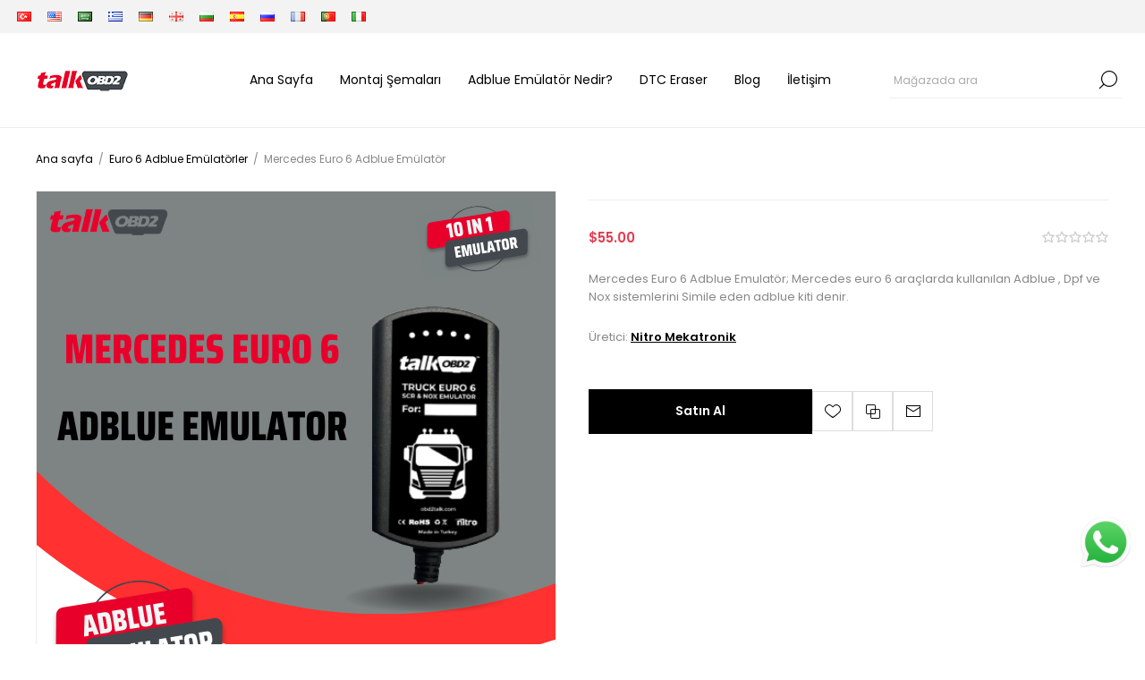

--- FILE ---
content_type: text/html; charset=utf-8
request_url: https://obd2talk.com/o-que-e-o-emulador-mercedes-euro-6-adblue
body_size: 18076
content:
<!DOCTYPE html><html lang=tr dir=ltr class=html-product-details-page><head><title>Obd2Talk-Mercedes Euro 6 Adblue Em&#xFC;lat&#xF6;r</title><meta charset=UTF-8><meta name=description content="Mercedes euro 6 araçlarda kullanılan Adblue , Dpf ve Nox sistemlerini Simile eden adblue kiti denir."><meta name=keywords content="adblue emulator - adblue arızası çözümü - adblue sorunu - adblue lambası sorunu"><meta name=generator content=nopCommerce><meta name=viewport content="width=device-width, initial-scale=1.0, minimum-scale=1.0, maximum-scale=2.0"><link rel=preload as=font href=/Themes/Voyage/Content/fonts/voyage.woff crossorigin><link rel=preconnect href=https://fonts.googleapis.com><link rel=preconnect href=https://fonts.gstatic.com crossorigin><link href="https://fonts.googleapis.com/css2?family=Poppins:wght@100;200;300;400;500;600;700;800;900&amp;family=Racing+Sans+One&amp;display=swap" rel=stylesheet><link rel=stylesheet href=https://cdnjs.cloudflare.com/ajax/libs/Swiper/4.0.7/css/swiper.min.css><script async src="https://www.googletagmanager.com/gtag/js?id=G-YE00CQMEG3"></script><script>function gtag(){dataLayer.push(arguments)}window.dataLayer=window.dataLayer||[];gtag("js",new Date);gtag("config","G-YE00CQMEG3")</script><meta property=og:type content=product><meta property=og:title content="Mercedes Euro 6 Adblue Emülatör"><meta property=og:description content="Mercedes euro 6 araçlarda kullanılan Adblue , Dpf ve Nox sistemlerini Simile eden adblue kiti denir."><meta property=og:image content=https://obd2talk.com/images/thumbs/0000445_mercedes-euro-6-adblue-emulator_580.webp><meta property=og:image:url content=https://obd2talk.com/images/thumbs/0000445_mercedes-euro-6-adblue-emulator_580.webp><meta property=og:url content=https://obd2talk.com/o-que-e-o-emulador-mercedes-euro-6-adblue><meta property=og:site_name content=obd2talk.com><meta property=twitter:card content=summary><meta property=twitter:site content=obd2talk.com><meta property=twitter:title content="Mercedes Euro 6 Adblue Emülatör"><meta property=twitter:description content="Mercedes euro 6 araçlarda kullanılan Adblue , Dpf ve Nox sistemlerini Simile eden adblue kiti denir."><meta property=twitter:image content=https://obd2talk.com/images/thumbs/0000445_mercedes-euro-6-adblue-emulator_580.webp><meta property=twitter:url content=https://obd2talk.com/o-que-e-o-emulador-mercedes-euro-6-adblue><link rel=stylesheet href="/css/Product.Head.styles.css?v=o5_S_we7CUa_bGbcOBgHEp23MHs"><style>.product-details-page .full-description{display:none}.product-details-page .ui-tabs .full-description{display:block}.product-details-page .tabhead-full-description{display:none}.product-details-page .product-specs-box{display:none}.product-details-page .ui-tabs .product-specs-box{display:block}.product-details-page .ui-tabs .product-specs-box .title{display:none}.product-details-page .product-no-reviews,.product-details-page .product-review-links{display:none}</style><link rel="shortcut icon" href=/icons/icons_0/favicon.ico><body class="product-details-page-body not-logged-in"><input name=__RequestVerificationToken type=hidden value=CfDJ8DFWnYkZzeNMiGccCn2oaUipR9-w4SPhchFf8X5h_oyIazb-kWRKotHhjD-3ouc3es-dHPVfQ-AVh2KfnpLdmQTnhQhwIQYSfKwX9eOefKpn0ua4YgeEqvZqRhQLZyGthkUlGDgk1raxP1ipb3pvkbU><div class=ajax-loading-block-window style=display:none></div><div id=dialog-notifications-success title=Bildirim style=display:none></div><div id=dialog-notifications-error title=Hata style=display:none></div><div id=dialog-notifications-warning title=Uyarı style=display:none></div><div id=bar-notification class=bar-notification-container data-close=Kapat></div><div class="master-wrapper-page standard-gallery"><div class=header><div class=header-upper><div class="header-selectors-wrapper first"><div class=header-selectors><div class=language-selector><ul class=language-list><li><a href="https://obd2talk.com/changelanguage/2?returnUrl=%2Fo-que-e-o-emulador-mercedes-euro-6-adblue" title=TR> <img title=TR alt=TR class=selected src=/images/flags/tr.png> </a><li><a href="https://obd2talk.com/changelanguage/1?returnUrl=%2Fo-que-e-o-emulador-mercedes-euro-6-adblue" title=EN> <img title=EN alt=EN src=/images/flags/us.png> </a><li><a href="https://obd2talk.com/changelanguage/3?returnUrl=%2Fo-que-e-o-emulador-mercedes-euro-6-adblue" title=AR> <img title=AR alt=AR src=/images/flags/sa.png> </a><li><a href="https://obd2talk.com/changelanguage/4?returnUrl=%2Fo-que-e-o-emulador-mercedes-euro-6-adblue" title=GR> <img title=GR alt=GR src=/images/flags/gr.png> </a><li><a href="https://obd2talk.com/changelanguage/5?returnUrl=%2Fo-que-e-o-emulador-mercedes-euro-6-adblue" title=DE> <img title=DE alt=DE src=/images/flags/de.png> </a><li><a href="https://obd2talk.com/changelanguage/6?returnUrl=%2Fo-que-e-o-emulador-mercedes-euro-6-adblue" title=GE> <img title=GE alt=GE src=/images/flags/ge.png> </a><li><a href="https://obd2talk.com/changelanguage/7?returnUrl=%2Fo-que-e-o-emulador-mercedes-euro-6-adblue" title=BG> <img title=BG alt=BG src=/images/flags/bg.png> </a><li><a href="https://obd2talk.com/changelanguage/8?returnUrl=%2Fo-que-e-o-emulador-mercedes-euro-6-adblue" title=ES> <img title=ES alt=ES src=/images/flags/es.png> </a><li><a href="https://obd2talk.com/changelanguage/9?returnUrl=%2Fo-que-e-o-emulador-mercedes-euro-6-adblue" title=RU> <img title=RU alt=RU src=/images/flags/ru.png> </a><li><a href="https://obd2talk.com/changelanguage/10?returnUrl=%2Fo-que-e-o-emulador-mercedes-euro-6-adblue" title=FR> <img title=FR alt=FR src=/images/flags/fr.png> </a><li><a href="https://obd2talk.com/changelanguage/11?returnUrl=%2Fo-que-e-o-emulador-mercedes-euro-6-adblue" title=PT> <img title=PT alt=PT src=/images/flags/pt.png> </a><li><a href="https://obd2talk.com/changelanguage/12?returnUrl=%2Fo-que-e-o-emulador-mercedes-euro-6-adblue" title=IT> <img title=IT alt=IT src=/images/flags/it.png> </a></ul></div></div></div><div class="header-text-wrapper middle"><span>Summer Sale - free shipping on all orders!</span></div><div class="header-links-wrapper last"><div class="header-links nav-panel"><div class="close-button close-links"><span>Close</span></div><ul><li><a href="/login?returnUrl=%2Fo-que-e-o-emulador-mercedes-euro-6-adblue" class=ico-login>Giriş Yap</a><li><a href=/wishlist class=ico-wishlist> <span class=wishlist-label>İstek listesi</span> </a></ul></div></div></div><div class=header-lower><div class="header-logo desktop"><a href="/" class=logo> <img alt=obd2talk.com src=https://obd2talk.com/images/thumbs/0000106_talk_obd2_logo_example.png></a></div><div class="header-menu nav-panel"><div class="close-button close-menu"><span>Close</span></div><ul class="mega-menu customMenu" data-isrtlenabled=false data-enableclickfordropdown=false><li><a href="/" title="Ana Sayfa"><span> Ana Sayfa</span></a><li><a href=/montaj-semalari title="Montaj Şemaları"><span> Montaj &#x15E;emalar&#x131;</span></a><li><a href=/adblue-emulatorun-gorevleri-nelerdir title="Adblue Emülatör Nedir?"><span> Adblue Em&#xFC;lat&#xF6;r Nedir?</span></a><li><a href=https://arizatespitcihazi.com/dtc-hata-kodu-silme-cihazi title="DTC Eraser" target=_blank><span> DTC Eraser</span></a><li><a href=/blog title=Blog><span> Blog</span></a><li><a href=/contactus title=İletişim><span> &#x130;leti&#x15F;im</span></a></ul><div class=menu-title><span>Menu</span></div><ul class="mega-menu-responsive customMenu"><li><a href="/" title="Ana Sayfa"><span> Ana Sayfa</span></a><li><a href=/montaj-semalari title="Montaj Şemaları"><span> Montaj &#x15E;emalar&#x131;</span></a><li><a href=/adblue-emulatorun-gorevleri-nelerdir title="Adblue Emülatör Nedir?"><span> Adblue Em&#xFC;lat&#xF6;r Nedir?</span></a><li><a href=https://arizatespitcihazi.com/dtc-hata-kodu-silme-cihazi title="DTC Eraser" target=_blank><span> DTC Eraser</span></a><li><a href=/blog title=Blog><span> Blog</span></a><li><a href=/contactus title=İletişim><span> &#x130;leti&#x15F;im</span></a></ul></div><div class=search-cart-wrapper><div class="search-box store-search-box nav-panel"><div class="close-button close-search"><span>Close</span></div><form method=get id=small-search-box-form action=/search><input type=text class=search-box-text id=small-searchterms autocomplete=off name=q placeholder="Mağazada ara" aria-label="Mağazada ara">  <input type=hidden class=instantSearchResourceElement data-highlightfirstfoundelement=true data-minkeywordlength=3 data-defaultproductsortoption=0 data-instantsearchurl=/instantSearchFor data-searchpageurl=/search data-searchinproductdescriptions=true data-numberofvisibleproducts=5 data-noresultsresourcetext=" No data found."> <button type=submit class="button-1 search-box-button">Ara</button></form></div></div></div></div><div class=overlayOffCanvas></div><div class=responsive-nav-wrapper><div class="button menu-button"><span class=txt>Menu</span></div><div class="button personal-button"><span class=txt>Personal menu</span></div><div class="header-logo mobile"><a href="/" class=logo> <img alt=obd2talk.com src=https://obd2talk.com/images/thumbs/0000106_talk_obd2_logo_example.png></a></div><div class="button search-button"><span class=txt>Ara</span></div></div><div class=master-wrapper-content><div id=product-ribbon-info data-productid=53 data-productboxselector=".product-item, .item-holder" data-productboxpicturecontainerselector=".picture, .item-picture" data-productpagepicturesparentcontainerselector=.product-essential data-productpagebugpicturecontainerselector=.picture data-retrieveproductribbonsurl=/RetrieveProductRibbons></div><div class=quickViewData data-productselector=.product-item data-productselectorchild=".buttons .wrapper" data-retrievequickviewurl=/quickviewdata data-quickviewbuttontext="Quick View" data-quickviewbuttontitle="Quick View" data-isquickviewpopupdraggable=True data-enablequickviewpopupoverlay=True data-accordionpanelsheightstyle=content data-getquickviewbuttonroute=/getquickviewbutton></div><div class=breadcrumb><ul itemscope itemtype=http://schema.org/BreadcrumbList><li><span> <a href="/"> <span>Ana sayfa</span> </a> </span> <span class=delimiter>/</span><li itemprop=itemListElement itemscope itemtype=http://schema.org/ListItem><a href=/euro6-adblue-emulatorleri itemprop=item> <span itemprop=name>Euro 6 Adblue Em&#xFC;lat&#xF6;rler</span> </a> <span class=delimiter>/</span><meta itemprop=position content=1><li itemprop=itemListElement itemscope itemtype=http://schema.org/ListItem><strong class=current-item itemprop=name>Mercedes Euro 6 Adblue Em&#xFC;lat&#xF6;r</strong> <span itemprop=item itemscope itemtype=http://schema.org/Thing id=/mercedes-euro-6-adblue-emulator> </span><meta itemprop=position content=2></ul></div><div class=center-1><div class="page product-details-page"><div class=page-body><form method=post id=product-details-form action=/mercedes-euro-6-adblue-emulator><div itemscope itemtype=http://schema.org/Product><meta itemprop=name content="Mercedes Euro 6 Adblue Emülatör"><meta itemprop=sku content=mercedes-euro6-adblue-emulator-2><meta itemprop=gtin><meta itemprop=mpn><meta itemprop=description content="Mercedes Euro 6 Adblue Emulatör; Mercedes euro 6 araçlarda kullanılan Adblue , Dpf ve Nox sistemlerini Simile eden adblue kiti denir.

"><meta itemprop=image content=https://obd2talk.com/images/thumbs/0000445_mercedes-euro-6-adblue-emulator_580.webp><meta itemprop=brand content="Nitro Mekatronik"><div itemprop=offers itemscope itemtype=http://schema.org/Offer><meta itemprop=url content=https://obd2talk.com/mercedes-euro-6-adblue-emulator><meta itemprop=price content=55.00><meta itemprop=priceCurrency content=USD><meta itemprop=priceValidUntil><meta itemprop=availability content=http://schema.org/InStock></div><div itemprop=review itemscope itemtype=http://schema.org/Review><meta itemprop=author content=ALL><meta itemprop=url content=/productreviews/53></div></div><div class=product-data data-productid=53><div class=product-essential><div class="page-title product-name mobile"><h1>Mercedes Euro 6 Adblue Em&#xFC;lat&#xF6;r</h1></div><input type=hidden class=cloudZoomAdjustPictureOnProductAttributeValueChange data-productid=53 data-isintegratedbywidget=true> <input type=hidden class=cloudZoomEnableClickToZoom><div class="gallery sevenspikes-cloudzoom-gallery"><div class=picture-wrapper><div class=picture id=sevenspikes-cloud-zoom data-zoomwindowelementid="" data-selectoroftheparentelementofthecloudzoomwindow="" data-defaultimagecontainerselector=".product-essential .gallery" data-zoom-window-width=500 data-zoom-window-height=500><a href=https://obd2talk.com/images/thumbs/0000445_mercedes-euro-6-adblue-emulator.webp data-full-image-url=https://obd2talk.com/images/thumbs/0000445_mercedes-euro-6-adblue-emulator.webp class=picture-link id=zoom1> <img src=https://obd2talk.com/images/thumbs/0000445_mercedes-euro-6-adblue-emulator_580.webp alt="Euro 6 Adblue Emülatör	" class=cloudzoom id=cloudZoomImage itemprop=image data-cloudzoom="appendSelector: '.picture-wrapper', zoomPosition: 'inside', zoomOffsetX: 0, captionPosition: 'bottom', tintOpacity: 0, zoomWidth: 500, zoomHeight: 500, easing: 3, touchStartDelay: true, zoomFlyOut: false, disableZoom: 'auto'"> </a></div></div></div><div class=overview><div class="page-title product-name desktop"><h1>Mercedes Euro 6 Adblue Em&#xFC;lat&#xF6;r</h1></div><div class=price-reviews-wrapper><div class=prices><div class=product-price><strong id=price-value-53 class=price-value-53> $55.00 </strong></div></div><div class=product-reviews-overview><div class=product-review-box><div class=rating><div style=width:0%></div></div></div><div class=product-no-reviews><span class=separator>|</span> <a href=/productreviews/53>Bu ürünü ilk yorumlayan siz olun</a></div></div></div><div class=short-description>Mercedes Euro 6 Adblue Emulatör; Mercedes euro 6 araçlarda kullanılan Adblue , Dpf ve Nox sistemlerini Simile eden adblue kiti denir.</div><div class=stock-delivery-wrapper></div><div class=manufacturers><span class=label>Üretici:</span> <span class=value> <a href=/nitro-mekatronik>Nitro Mekatronik</a> </span></div><div class=additional-details><div class=sku><span class=label>Stok Kodu:</span> <span class=value id=sku-53>mercedes-euro6-adblue-emulator-2</span></div></div><div class=cart-buttons-wrapper><div class=add-to-cart-panel><div class=ajax-cart-button-wrapper data-productid=25 data-isproductpage=true><button type=button onclick="location.href=&#34;https://nitrobilisim.com.tr/mercedes-euro6-adblue-emulator-2&#34;" class="button-1 add-to-cart-button"> Sat&#x131;n Al </button></div></div><div class=overview-buttons><div class=add-to-wishlist><button type=button id=add-to-wishlist-button-53 class="button-2 add-to-wishlist-button" title="İstek listesine ekle" data-productid=53 onclick="return AjaxCart.addproducttocart_details(&#34;/addproducttocart/details/53/2&#34;,&#34;#product-details-form&#34;),!1">&#x130;stek listesine ekle</button></div><div class=compare-products><button type=button class="button-2 add-to-compare-list-button" title="Karşılaştırma listesine ekle" onclick="return AjaxCart.addproducttocomparelist(&#34;/compareproducts/add/53&#34;),!1">Karşılaştırma listesine ekle</button></div><div class=email-a-friend><button type=button class="button-2 email-a-friend-button" title="Arkadaşına e-posta gönder" onclick="setLocation(&#34;/productemailafriend/53&#34;)">Arkadaşına e-posta gönder</button></div></div></div><div class=product-share-button><div class="addthis_toolbox addthis_default_style"><a class=addthis_button_preferred_1></a><a class=addthis_button_preferred_2></a><a class=addthis_button_preferred_3></a><a class=addthis_button_preferred_4></a><a class=addthis_button_compact></a><a class="addthis_counter addthis_bubble_style"></a></div><script src="https://s7.addthis.com/js/250/addthis_widget.js#pubid=nopsolutions"></script></div></div></div><div id=quickTabs class=productTabs data-ajaxenabled=false data-productreviewsaddnewurl=/ProductTab/ProductReviewsTabAddNew/53 data-productcontactusurl=/ProductTab/ProductContactUsTabAddNew/53 data-couldnotloadtaberrormessage="Couldn't load this tab."><div class=productTabs-header><ul><li><a href=#quickTab-description>Genel Bak&#x131;&#x15F;</a><li><a href=#quickTab-reviews>Yorumlar</a><li><a href=#quickTab-contact_us>Bize Ula&#x15F;&#x131;n</a></ul></div><div class=productTabs-body><div id=quickTab-description><div class=full-description><h1><span style=font-family:arial,helvetica,sans-serif;font-size:12pt>Mercedes Euro 6 Adblue Emülatör Nedir ?</span></h1><p><span style=font-family:arial,helvetica,sans-serif;font-size:12pt>Mercedes Euro 6 Adblue Emulatör; Mercedes euro 6 araçlarda kullanılan Adblue , Dpf ve Nox sistemlerini Simile eden adblue kiti denir .</span><h2><span style=font-family:arial,helvetica,sans-serif;font-size:12pt>Mercedes Euro 6 Adblue Emulatör Nerelerde Kullanılır ?</span></h2><ul><li><span style=font-family:arial,helvetica,sans-serif;font-size:12pt>Mercedes Actros 1842 LS</span><li><span style=font-family:arial,helvetica,sans-serif;font-size:12pt>Mercedes Actros 1845 LS</span><li><span style=font-family:arial,helvetica,sans-serif;font-size:12pt>Mercedes Actros 1842 LSNRL</span><li><span style=font-family:arial,helvetica,sans-serif;font-size:12pt>Mercedes Actros 1845 LSNRL</span><li><span style=font-family:arial,helvetica,sans-serif;font-size:12pt>Mercedes Arocs 1842 LS UK</span><li><span style=font-family:arial,helvetica,sans-serif;font-size:12pt>Mercedes Arocs 1942 LS KK</span><li><span style=font-family:arial,helvetica,sans-serif;font-size:12pt>Mercedes Arocs 3342 S Uzun Kabin</span><li><span style=font-family:arial,helvetica,sans-serif;font-size:12pt>Mercedes Arocs 3351 S Kısa Kabin</span><li><span style=font-family:arial,helvetica,sans-serif;font-size:12pt>Mercedes Arocs 4145 euro 6 Modellerde kullanılır .</span></ul><h3><span style=font-family:arial,helvetica,sans-serif;font-size:12pt>Mercedes Euro 6 Adblue Emulatör Hangi Sistemleri Devre Dışı Bırakır ?</span></h3><ul><li><span style=font-family:arial,helvetica,sans-serif;font-size:12pt>Adblue</span><li><span style=font-family:arial,helvetica,sans-serif;font-size:12pt>Adblue Yakıtı</span><li><span style=font-family:arial,helvetica,sans-serif;font-size:12pt>Adblue Seviyesi</span><li><span style=font-family:arial,helvetica,sans-serif;font-size:12pt>Nox</span><li><span style=font-family:arial,helvetica,sans-serif;font-size:12pt>Dizel Partikül Filtresi</span><li><span style=font-family:arial,helvetica,sans-serif;font-size:12pt>Dizel Partikül Filtresi Sıcaklık Sensörü</span></ul><h4><span style=font-family:arial,helvetica,sans-serif;font-size:12pt>Euro 6 Adblue Emulatörlerinin Faydaları Nelerdir ?</span></h4><ul><li><span style=font-family:arial,helvetica,sans-serif;font-size:12pt>Motorda Çekiş Düşüklüğünü Önler</span><li><span style=font-family:arial,helvetica,sans-serif;font-size:12pt>Adblue Seviyesi Artar</span><li><span style=font-family:arial,helvetica,sans-serif;font-size:12pt>Adblue Arızaları Giderilir</span><li><span style=font-family:arial,helvetica,sans-serif;font-size:12pt>Kalitesiz mazottan araçta gerçekleşen arızaları giderir</span><li><span style=font-family:arial,helvetica,sans-serif;font-size:12pt>Dizel Partikül Filtresi Tıkanmasını önler</span></ul></div></div><div id=quickTab-reviews><div id=updateTargetId class=product-reviews-page><div class=write-review id=review-form><div class=title><strong>Kendi görüşünü yaz</strong></div><div class="message-error validation-summary-errors"><ul><li>Sadece kay&#x131;tl&#x131; kullan&#x131;c&#x131;lar yorum yazabilir</ul></div><div class=form-fields><div class=inputs><label for=AddProductReview_Title>&#x130;nceleme ba&#x15F;l&#x131;&#x11F;&#x131;:</label> <input class=review-title type=text id=AddProductReview_Title name=AddProductReview.Title disabled> <span class=required>*</span> <span class=field-validation-valid data-valmsg-for=AddProductReview.Title data-valmsg-replace=true></span></div><div class=inputs><label for=AddProductReview_ReviewText>&#x130;nceleme metni:</label> <textarea class=review-text id=AddProductReview_ReviewText name=AddProductReview.ReviewText disabled></textarea> <span class=required>*</span> <span class=field-validation-valid data-valmsg-for=AddProductReview.ReviewText data-valmsg-replace=true></span></div><div class="inputs review-rating"><label for=AddProductReview_Rating>Derecelendirme:</label><div class=rating-wrapper><div class=rating-options><input value=1 value=1 type=radio type=radio id=addproductrating_1 aria-label=Kötü data-val=true data-val-required="The Derecelendirme field is required." name=AddProductReview.Rating> <label for=addproductrating_1>1</label> <input value=2 value=2 type=radio type=radio id=addproductrating_2 aria-label="İyi değil" name=AddProductReview.Rating> <label for=addproductrating_2>2</label> <input value=3 value=3 type=radio type=radio id=addproductrating_3 aria-label="Fena değil ama aynı zamanda mükemmel değil" name=AddProductReview.Rating> <label for=addproductrating_3>3</label> <input value=4 value=4 type=radio type=radio id=addproductrating_4 aria-label=İyi name=AddProductReview.Rating> <label for=addproductrating_4>4</label> <input value=5 value=5 type=radio type=radio id=addproductrating_5 aria-label=Mükemmel checked name=AddProductReview.Rating> <label for=addproductrating_5>5</label></div></div></div></div><div class=buttons><button type=button id=add-review disabled name=add-review class="button-1 write-product-review-button">Yorum gönder</button></div></div></div></div><div id=quickTab-contact_us><div id=contact-us-tab class=contact-page><div class=title><strong>Send us a message</strong></div><div class=form-fields><div class=inputs><label for=FullName>&#x130;sminiz</label> <input placeholder="İsminizi girin" class="contact_tab_fullname review-title" type=text data-val=true data-val-required="İsminizi girin" id=FullName name=FullName> <span class=required>*</span> <span class=field-validation-valid data-valmsg-for=FullName data-valmsg-replace=true></span></div><div class=inputs><label for=Email>E-posta adresiniz</label> <input placeholder="E-posta adresinizi girin." class="contact_tab_email review-title" type=email data-val=true data-val-email="Hatalı e-posta adresi" data-val-required="E-posta adresi girin" id=Email name=Email> <span class=required>*</span> <span class=field-validation-valid data-valmsg-for=Email data-valmsg-replace=true></span></div><div class=inputs><label for=Enquiry>Mesaj&#x131;n&#x131;z</label> <textarea placeholder="Mesajınızı girin." class="contact_tab_enquiry review-text" data-val=true data-val-required="Mesajı girin" id=Enquiry name=Enquiry></textarea> <span class=required>*</span> <span class=field-validation-valid data-valmsg-for=Enquiry data-valmsg-replace=true></span></div></div><div class=buttons><button type=button id=send-contact-us-form name=send-email class="button-1 contact-us-button">Gönder</button></div></div></div></div></div><div class=product-collateral><div class=full-description><h1><span style=font-family:arial,helvetica,sans-serif;font-size:12pt>Mercedes Euro 6 Adblue Emülatör Nedir ?</span></h1><p><span style=font-family:arial,helvetica,sans-serif;font-size:12pt>Mercedes Euro 6 Adblue Emulatör; Mercedes euro 6 araçlarda kullanılan Adblue , Dpf ve Nox sistemlerini Simile eden adblue kiti denir .</span><h2><span style=font-family:arial,helvetica,sans-serif;font-size:12pt>Mercedes Euro 6 Adblue Emulatör Nerelerde Kullanılır ?</span></h2><ul><li><span style=font-family:arial,helvetica,sans-serif;font-size:12pt>Mercedes Actros 1842 LS</span><li><span style=font-family:arial,helvetica,sans-serif;font-size:12pt>Mercedes Actros 1845 LS</span><li><span style=font-family:arial,helvetica,sans-serif;font-size:12pt>Mercedes Actros 1842 LSNRL</span><li><span style=font-family:arial,helvetica,sans-serif;font-size:12pt>Mercedes Actros 1845 LSNRL</span><li><span style=font-family:arial,helvetica,sans-serif;font-size:12pt>Mercedes Arocs 1842 LS UK</span><li><span style=font-family:arial,helvetica,sans-serif;font-size:12pt>Mercedes Arocs 1942 LS KK</span><li><span style=font-family:arial,helvetica,sans-serif;font-size:12pt>Mercedes Arocs 3342 S Uzun Kabin</span><li><span style=font-family:arial,helvetica,sans-serif;font-size:12pt>Mercedes Arocs 3351 S Kısa Kabin</span><li><span style=font-family:arial,helvetica,sans-serif;font-size:12pt>Mercedes Arocs 4145 euro 6 Modellerde kullanılır .</span></ul><h3><span style=font-family:arial,helvetica,sans-serif;font-size:12pt>Mercedes Euro 6 Adblue Emulatör Hangi Sistemleri Devre Dışı Bırakır ?</span></h3><ul><li><span style=font-family:arial,helvetica,sans-serif;font-size:12pt>Adblue</span><li><span style=font-family:arial,helvetica,sans-serif;font-size:12pt>Adblue Yakıtı</span><li><span style=font-family:arial,helvetica,sans-serif;font-size:12pt>Adblue Seviyesi</span><li><span style=font-family:arial,helvetica,sans-serif;font-size:12pt>Nox</span><li><span style=font-family:arial,helvetica,sans-serif;font-size:12pt>Dizel Partikül Filtresi</span><li><span style=font-family:arial,helvetica,sans-serif;font-size:12pt>Dizel Partikül Filtresi Sıcaklık Sensörü</span></ul><h4><span style=font-family:arial,helvetica,sans-serif;font-size:12pt>Euro 6 Adblue Emulatörlerinin Faydaları Nelerdir ?</span></h4><ul><li><span style=font-family:arial,helvetica,sans-serif;font-size:12pt>Motorda Çekiş Düşüklüğünü Önler</span><li><span style=font-family:arial,helvetica,sans-serif;font-size:12pt>Adblue Seviyesi Artar</span><li><span style=font-family:arial,helvetica,sans-serif;font-size:12pt>Adblue Arızaları Giderilir</span><li><span style=font-family:arial,helvetica,sans-serif;font-size:12pt>Kalitesiz mazottan araçta gerçekleşen arızaları giderir</span><li><span style=font-family:arial,helvetica,sans-serif;font-size:12pt>Dizel Partikül Filtresi Tıkanmasını önler</span></ul></div></div><div class="related-products-grid product-grid"><div class=title><strong>İlgili ürünler</strong></div><div class=item-grid><div class=item-box><div class="product-item product-item-36" data-productid=36><div class=picture><a href=/bobcat-euro-6-adblue-emulator title="Bobcat Euro 6 Adblue Emülatör		"> <img src=https://obd2talk.com/images/thumbs/0000431_bobcat-euro-6-adblue-emulator_600.webp alt="Euro 6 Adblue Emülatör	" title="Bobcat Euro 6 Adblue Emülatör		"> </a><div class="attribute-squares-wrapper color-attributes"></div></div><div class=details><h2 class=product-title><a href=/bobcat-euro-6-adblue-emulator>Bobcat Euro 6 Adblue Em&#xFC;lat&#xF6;r</a></h2><div class=product-rating-box title="0 inceleme"><div class=rating><div style=width:0%></div></div></div><div class=description>Bobcat Euro 6 Adblue Emulatör bobcat marka euro6 tüm yüklenici , ekskavatör , teleskobik yükleyici gibi çeşitlerde adblue, nox ve dpf sistemini simile eden adblue kitidir.</div><div class=add-info><div class=prices><span class="price actual-price">$55.00</span></div><div class=buttons><span class=wrapper> <button type=button class="button-2 add-to-wishlist-button" title="İstek listesine ekle" onclick="return AjaxCart.addproducttocart_catalog(&#34;/addproducttocart/catalog/36/2/1&#34;),!1">İstek listesine ekle</button> <button type=button class="button-2 add-to-compare-list-button" title="Karşılaştırma listesine ekle" onclick="return AjaxCart.addproducttocomparelist(&#34;/compareproducts/add/36&#34;),!1">Karşılaştırma listesine ekle</button> </span></div></div></div></div></div><div class=item-box><div class="product-item product-item-37" data-productid=37><div class=picture><a href=/case-euro-6-adblue-emulator title="Case Euro 6 Adblue Emülatör		"> <img src=https://obd2talk.com/images/thumbs/0000432_case-euro-6-adblue-emulator_600.webp alt="Euro 6 Adblue Emülatör	" title="Case Euro 6 Adblue Emülatör		"> </a><div class="attribute-squares-wrapper color-attributes"></div></div><div class=details><h2 class=product-title><a href=/case-euro-6-adblue-emulator>Case Euro 6 Adblue Em&#xFC;lat&#xF6;r</a></h2><div class=product-rating-box title="0 inceleme"><div class=rating><div style=width:0%></div></div></div><div class=description>Case Euro 6 Adblue Emulatör Case marka iş makinelerinde kullanılan Adblue , Dpf ve Nox sistemlerini Simile eden adblue kiti denir .</div><div class=add-info><div class=prices><span class="price actual-price">$55.00</span></div><div class=buttons><span class=wrapper> <button type=button class="button-2 add-to-wishlist-button" title="İstek listesine ekle" onclick="return AjaxCart.addproducttocart_catalog(&#34;/addproducttocart/catalog/37/2/1&#34;),!1">İstek listesine ekle</button> <button type=button class="button-2 add-to-compare-list-button" title="Karşılaştırma listesine ekle" onclick="return AjaxCart.addproducttocomparelist(&#34;/compareproducts/add/37&#34;),!1">Karşılaştırma listesine ekle</button> </span></div></div></div></div></div><div class=item-box><div class="product-item product-item-38" data-productid=38><div class=picture><a href=/cummins-euro-6-adblue-emulator title="Cummins Euro 6 Adblue Emülatör		"> <img src=https://obd2talk.com/images/thumbs/0000433_cummins-euro-6-adblue-emulator_600.webp alt="Euro 6 Adblue Emülatör	" title="Cummins Euro 6 Adblue Emülatör		"> </a><div class="attribute-squares-wrapper color-attributes"></div></div><div class=details><h2 class=product-title><a href=/cummins-euro-6-adblue-emulator>Cummins Euro 6 Adblue Em&#xFC;lat&#xF6;r</a></h2><div class=product-rating-box title="0 inceleme"><div class=rating><div style=width:0%></div></div></div><div class=description>Cummins Euro 6 Adblue Emulatör Cummins Euro 6 motorlarda adblue, nox ve dpf sistemlerini simile eden adblue kitidir.</div><div class=add-info><div class=prices><span class="price actual-price">$55.00</span></div><div class=buttons><span class=wrapper> <button type=button class="button-2 add-to-wishlist-button" title="İstek listesine ekle" onclick="return AjaxCart.addproducttocart_catalog(&#34;/addproducttocart/catalog/38/2/1&#34;),!1">İstek listesine ekle</button> <button type=button class="button-2 add-to-compare-list-button" title="Karşılaştırma listesine ekle" onclick="return AjaxCart.addproducttocomparelist(&#34;/compareproducts/add/38&#34;),!1">Karşılaştırma listesine ekle</button> </span></div></div></div></div></div><div class=item-box><div class="product-item product-item-39" data-productid=39><div class=picture><a href=/daf-euro-6-adblue-emulator title="Daf Euro 6 Adblue Emülatör		"> <img src=https://obd2talk.com/images/thumbs/0000434_daf-euro-6-adblue-emulator_600.webp alt="Euro 6 Adblue Emülatör	" title="Daf Euro 6 Adblue Emülatör		"> </a><div class="attribute-squares-wrapper color-attributes"></div></div><div class=details><h2 class=product-title><a href=/daf-euro-6-adblue-emulator>Daf Euro 6 Adblue Em&#xFC;lat&#xF6;r</a></h2><div class=product-rating-box title="0 inceleme"><div class=rating><div style=width:0%></div></div></div><div class=description>Daf Euro 6 Adlue Emulatör Daf motorlu araçlarda adblue , dizel partikül filtresi ve nox sistemini simile eden adblue kitidir.</div><div class=add-info><div class=prices><span class="price actual-price">$55.00</span></div><div class=buttons><span class=wrapper> <button type=button class="button-2 add-to-wishlist-button" title="İstek listesine ekle" onclick="return AjaxCart.addproducttocart_catalog(&#34;/addproducttocart/catalog/39/2/1&#34;),!1">İstek listesine ekle</button> <button type=button class="button-2 add-to-compare-list-button" title="Karşılaştırma listesine ekle" onclick="return AjaxCart.addproducttocomparelist(&#34;/compareproducts/add/39&#34;),!1">Karşılaştırma listesine ekle</button> </span></div></div></div></div></div><div class=item-box><div class="product-item product-item-42" data-productid=42><div class=picture><a href=/ford-f-max-adblue-emulator title="Ford F Max Adblue Emülatör		"> <img src=https://obd2talk.com/images/thumbs/0000435_ford-f-max-adblue-emulator_600.webp alt="Adblue Emülatör	" title="Ford F Max Adblue Emülatör		"> </a><div class="attribute-squares-wrapper color-attributes"></div></div><div class=details><h2 class=product-title><a href=/ford-f-max-adblue-emulator>Ford F Max Adblue Em&#xFC;lat&#xF6;r</a></h2><div class=product-rating-box title="0 inceleme"><div class=rating><div style=width:0%></div></div></div><div class=description>Ford Max Ablue emulatör emisyon sistemi içerisinde bulunan adblue , dpf ve nox parçalarını simile eden adblue kitine denir.</div><div class=add-info><div class=prices><span class="price actual-price">$55.00</span></div><div class=buttons><span class=wrapper> <button type=button class="button-2 add-to-wishlist-button" title="İstek listesine ekle" onclick="return AjaxCart.addproducttocart_catalog(&#34;/addproducttocart/catalog/42/2/1&#34;),!1">İstek listesine ekle</button> <button type=button class="button-2 add-to-compare-list-button" title="Karşılaştırma listesine ekle" onclick="return AjaxCart.addproducttocomparelist(&#34;/compareproducts/add/42&#34;),!1">Karşılaştırma listesine ekle</button> </span></div></div></div></div></div><div class=item-box><div class="product-item product-item-43" data-productid=43><div class=picture><a href=/ford-transit-adblue-emulator title="Ford Transit Adblue Emülatör		"> <img src=https://obd2talk.com/images/thumbs/0000436_ford-transit-adblue-emulator_600.webp alt="Adblue Emülatör	" title="Ford Transit Adblue Emülatör		"> </a><div class="attribute-squares-wrapper color-attributes"></div></div><div class=details><h2 class=product-title><a href=/ford-transit-adblue-emulator>Ford Transit Adblue Em&#xFC;lat&#xF6;r</a></h2><div class=product-rating-box title="0 inceleme"><div class=rating><div style=width:0%></div></div></div><div class=description>Ford Transit araçlarda Emisyon Sistemini ( adblue , dpf ve nox ) simile eden adblue kitine denir.</div><div class=add-info><div class=prices><span class="price actual-price">$55.00</span></div><div class=buttons><span class=wrapper> <button type=button class="button-2 add-to-wishlist-button" title="İstek listesine ekle" onclick="return AjaxCart.addproducttocart_catalog(&#34;/addproducttocart/catalog/43/2/1&#34;),!1">İstek listesine ekle</button> <button type=button class="button-2 add-to-compare-list-button" title="Karşılaştırma listesine ekle" onclick="return AjaxCart.addproducttocomparelist(&#34;/compareproducts/add/43&#34;),!1">Karşılaştırma listesine ekle</button> </span></div></div></div></div></div><div class=item-box><div class="product-item product-item-44" data-productid=44><div class=picture><a href=/hidromek-euro-6-adblue-emulator title="Hidromek Euro 6 Adblue Emülatör		"> <img src=https://obd2talk.com/images/thumbs/0000437_hidromek-euro-6-adblue-emulator_600.webp alt="Euro 6 Adblue Emülatör	" title="Hidromek Euro 6 Adblue Emülatör		"> </a><div class="attribute-squares-wrapper color-attributes"></div></div><div class=details><h2 class=product-title><a href=/hidromek-euro-6-adblue-emulator>Hidromek Euro 6 Adblue Em&#xFC;lat&#xF6;r</a></h2><div class=product-rating-box title="0 inceleme"><div class=rating><div style=width:0%></div></div></div><div class=description>Hidromek teleskopik forkliftler, Hidromek ekskavatörler, Hidromek yükleyiciler ve Hidromek kazıcı yükleyiciler araçlarda kullanılan euro 6 emisyon sistemini simile etmek için kullanılan adblue kitine denir .</div><div class=add-info><div class=prices><span class="price actual-price">$55.00</span></div><div class=buttons><span class=wrapper> <button type=button class="button-2 add-to-wishlist-button" title="İstek listesine ekle" onclick="return AjaxCart.addproducttocart_catalog(&#34;/addproducttocart/catalog/44/2/1&#34;),!1">İstek listesine ekle</button> <button type=button class="button-2 add-to-compare-list-button" title="Karşılaştırma listesine ekle" onclick="return AjaxCart.addproducttocomparelist(&#34;/compareproducts/add/44&#34;),!1">Karşılaştırma listesine ekle</button> </span></div></div></div></div></div><div class=item-box><div class="product-item product-item-46" data-productid=46><div class=picture><a href=/isuzu-novocity-euro-6-adblue-emulator title="Isuzu Novocity Euro 6 Adblue Emülatör		"> <img src=https://obd2talk.com/images/thumbs/0000438_isuzu-novocity-euro-6-adblue-emulator_600.webp alt="Euro 6 Adblue Emülatör	" title="Isuzu Novocity Euro 6 Adblue Emülatör		"> </a><div class="attribute-squares-wrapper color-attributes"></div></div><div class=details><h2 class=product-title><a href=/isuzu-novocity-euro-6-adblue-emulator>Isuzu Novocity Euro 6 Adblue Em&#xFC;lat&#xF6;r</a></h2><div class=product-rating-box title="0 inceleme"><div class=rating><div style=width:0%></div></div></div><div class=description>Isuzu Novocity Euro 6 Adblue Emulatör euro 6 emisyon sistemini simile eden adblue kitine denir.</div><div class=add-info><div class=prices><span class="price actual-price">$55.00</span></div><div class=buttons><span class=wrapper> <button type=button class="button-2 add-to-wishlist-button" title="İstek listesine ekle" onclick="return AjaxCart.addproducttocart_catalog(&#34;/addproducttocart/catalog/46/2/1&#34;),!1">İstek listesine ekle</button> <button type=button class="button-2 add-to-compare-list-button" title="Karşılaştırma listesine ekle" onclick="return AjaxCart.addproducttocomparelist(&#34;/compareproducts/add/46&#34;),!1">Karşılaştırma listesine ekle</button> </span></div></div></div></div></div><div class=item-box><div class="product-item product-item-47" data-productid=47><div class=picture><a href=/iveco-daily-euro-6-adblue-emulator title="Iveco Daily Euro 6 Adblue Emülatör		"> <img src=https://obd2talk.com/images/thumbs/0000439_iveco-daily-euro-6-adblue-emulator_600.webp alt="Euro 6 Adblue Emülatör	" title="Iveco Daily Euro 6 Adblue Emülatör		"> </a><div class="attribute-squares-wrapper color-attributes"></div></div><div class=details><h2 class=product-title><a href=/iveco-daily-euro-6-adblue-emulator>Iveco Daily Euro 6 Adblue Em&#xFC;lat&#xF6;r</a></h2><div class=product-rating-box title="0 inceleme"><div class=rating><div style=width:0%></div></div></div><div class=description>Iveco Daily Euro 6 Adblue Emulatör Iveco marka iş makinelerinde kullanılan Adblue , Dpf ve Nox sistemlerini Simile eden adblue kiti denir .</div><div class=add-info><div class=prices><span class="price actual-price">$55.00</span></div><div class=buttons><span class=wrapper> <button type=button class="button-2 add-to-wishlist-button" title="İstek listesine ekle" onclick="return AjaxCart.addproducttocart_catalog(&#34;/addproducttocart/catalog/47/2/1&#34;),!1">İstek listesine ekle</button> <button type=button class="button-2 add-to-compare-list-button" title="Karşılaştırma listesine ekle" onclick="return AjaxCart.addproducttocomparelist(&#34;/compareproducts/add/47&#34;),!1">Karşılaştırma listesine ekle</button> </span></div></div></div></div></div><div class=item-box><div class="product-item product-item-48" data-productid=48><div class=picture><a href=/iveco-euro-6-adblue-emulator title="Iveco Euro 6 Adblue Emülatör		"> <img src=https://obd2talk.com/images/thumbs/0000440_iveco-euro-6-adblue-emulator_600.webp alt="Euro 6 Adblue Emülatör	" title="Iveco Euro 6 Adblue Emülatör		"> </a><div class="attribute-squares-wrapper color-attributes"></div></div><div class=details><h2 class=product-title><a href=/iveco-euro-6-adblue-emulator>Iveco Euro 6 Adblue Em&#xFC;lat&#xF6;r</a></h2><div class=product-rating-box title="0 inceleme"><div class=rating><div style=width:0%></div></div></div><div class=description>Iveco Euro 6 Adblue Emulatör Iveco marka iş makinelerinde kullanılan Adblue , Dpf ve Nox sistemlerini Simile eden adblue kiti denir.</div><div class=add-info><div class=prices><span class="price actual-price">$55.00</span></div><div class=buttons><span class=wrapper> <button type=button class="button-2 add-to-wishlist-button" title="İstek listesine ekle" onclick="return AjaxCart.addproducttocart_catalog(&#34;/addproducttocart/catalog/48/2/1&#34;),!1">İstek listesine ekle</button> <button type=button class="button-2 add-to-compare-list-button" title="Karşılaştırma listesine ekle" onclick="return AjaxCart.addproducttocomparelist(&#34;/compareproducts/add/48&#34;),!1">Karşılaştırma listesine ekle</button> </span></div></div></div></div></div><div class=item-box><div class="product-item product-item-49" data-productid=49><div class=picture><a href=/john-deere-euro-6-adblue-emulator title="John Deere Euro 6 Adblue Emülatör		"> <img src=https://obd2talk.com/images/thumbs/0000441_john-deere-euro-6-adblue-emulator_600.webp alt="Euro 6 Adblue Emülatör	" title="John Deere Euro 6 Adblue Emülatör		"> </a><div class="attribute-squares-wrapper color-attributes"></div></div><div class=details><h2 class=product-title><a href=/john-deere-euro-6-adblue-emulator>John Deere Euro 6 Adblue Em&#xFC;lat&#xF6;r</a></h2><div class=product-rating-box title="0 inceleme"><div class=rating><div style=width:0%></div></div></div><div class=description>John Deere Euro 6 Adblue Emulatör John Deere marka iş makinelerinde kullanılan Adblue , Dpf ve Nox sistemlerini Simile eden adblue kiti denir.</div><div class=add-info><div class=prices><span class="price actual-price">$55.00</span></div><div class=buttons><span class=wrapper> <button type=button class="button-2 add-to-wishlist-button" title="İstek listesine ekle" onclick="return AjaxCart.addproducttocart_catalog(&#34;/addproducttocart/catalog/49/2/1&#34;),!1">İstek listesine ekle</button> <button type=button class="button-2 add-to-compare-list-button" title="Karşılaştırma listesine ekle" onclick="return AjaxCart.addproducttocomparelist(&#34;/compareproducts/add/49&#34;),!1">Karşılaştırma listesine ekle</button> </span></div></div></div></div></div><div class=item-box><div class="product-item product-item-50" data-productid=50><div class=picture><a href=/karsan-atak-adblue-emulator title="Karsan Atak Adblue Emülatör		"> <img src=https://obd2talk.com/images/thumbs/0000442_karsan-atak-adblue-emulator_600.webp alt="Adblue Emülatör	" title="Karsan Atak Adblue Emülatör		"> </a><div class="attribute-squares-wrapper color-attributes"></div></div><div class=details><h2 class=product-title><a href=/karsan-atak-adblue-emulator>Karsan Atak Adblue Em&#xFC;lat&#xF6;r</a></h2><div class=product-rating-box title="0 inceleme"><div class=rating><div style=width:0%></div></div></div><div class=description>Karsan Euro 6 Adblue Emulatör Karsan Atak marka iş makinelerinde kullanılan Adblue , Dpf ve Nox sistemlerini Simile eden adblue kiti denir.</div><div class=add-info><div class=prices><span class="price actual-price">$55.00</span></div><div class=buttons><span class=wrapper> <button type=button class="button-2 add-to-wishlist-button" title="İstek listesine ekle" onclick="return AjaxCart.addproducttocart_catalog(&#34;/addproducttocart/catalog/50/2/1&#34;),!1">İstek listesine ekle</button> <button type=button class="button-2 add-to-compare-list-button" title="Karşılaştırma listesine ekle" onclick="return AjaxCart.addproducttocomparelist(&#34;/compareproducts/add/50&#34;),!1">Karşılaştırma listesine ekle</button> </span></div></div></div></div></div><div class=item-box><div class="product-item product-item-51" data-productid=51><div class=picture><a href=/liebherr-is-makinesi-adblue-emulator title="Liebherr Adblue Emülatör		"> <img src=https://obd2talk.com/images/thumbs/0000443_liebherr-is-makinesi-adblue-emulator_600.webp alt="Adblue Emülatör	" title="Liebherr Adblue Emülatör		"> </a><div class="attribute-squares-wrapper color-attributes"></div></div><div class=details><h2 class=product-title><a href=/liebherr-is-makinesi-adblue-emulator>Liebherr &#x130;&#x15F; Makinesi Adblue Em&#xFC;lat&#xF6;r</a></h2><div class=product-rating-box title="0 inceleme"><div class=rating><div style=width:0%></div></div></div><div class=description>Liebherr İş Makinesi Euro 6 Adblue Emulatör; Liebherr İş Makinelerinde kullanılan Adblue , Dpf ve Nox sistemlerini Simile eden adblue kiti denir.</div><div class=add-info><div class=prices><span class="price actual-price">$55.00</span></div><div class=buttons><span class=wrapper> <button type=button class="button-2 add-to-wishlist-button" title="İstek listesine ekle" onclick="return AjaxCart.addproducttocart_catalog(&#34;/addproducttocart/catalog/51/2/1&#34;),!1">İstek listesine ekle</button> <button type=button class="button-2 add-to-compare-list-button" title="Karşılaştırma listesine ekle" onclick="return AjaxCart.addproducttocomparelist(&#34;/compareproducts/add/51&#34;),!1">Karşılaştırma listesine ekle</button> </span></div></div></div></div></div><div class=item-box><div class="product-item product-item-52" data-productid=52><div class=picture><a href=/man-euro-6-adblue-emulator title="Man Euro 6 Adblue Emülatör		"> <img src=https://obd2talk.com/images/thumbs/0000444_man-euro-6-adblue-emulator_600.webp alt="Euro 6 Adblue Emülatör	" title="Man Euro 6 Adblue Emülatör		"> </a><div class="attribute-squares-wrapper color-attributes"></div></div><div class=details><h2 class=product-title><a href=/man-euro-6-adblue-emulator>Man Euro 6 Adblue Em&#xFC;lat&#xF6;r</a></h2><div class=product-rating-box title="0 inceleme"><div class=rating><div style=width:0%></div></div></div><div class=description>Man Euro 6 Adlue Emulatör Man motorlu araçlarda adblue , dizel partikül filtresi ve nox sistemini simile eden adblue kitidir.</div><div class=add-info><div class=prices><span class="price actual-price">$55.00</span></div><div class=buttons><span class=wrapper> <button type=button class="button-2 add-to-wishlist-button" title="İstek listesine ekle" onclick="return AjaxCart.addproducttocart_catalog(&#34;/addproducttocart/catalog/52/2/1&#34;),!1">İstek listesine ekle</button> <button type=button class="button-2 add-to-compare-list-button" title="Karşılaştırma listesine ekle" onclick="return AjaxCart.addproducttocomparelist(&#34;/compareproducts/add/52&#34;),!1">Karşılaştırma listesine ekle</button> </span></div></div></div></div></div><div class=item-box><div class="product-item product-item-54" data-productid=54><div class=picture><a href=/new-holland-euro-6-adblue-emulator title="New Holland Euro 6 Adblue Emülatör		"> <img src=https://obd2talk.com/images/thumbs/0000446_new-holland-euro-6-adblue-emulator_600.webp alt="Euro 6 Adblue Emülatör	" title="New Holland Euro 6 Adblue Emülatör		"> </a><div class="attribute-squares-wrapper color-attributes"></div></div><div class=details><h2 class=product-title><a href=/new-holland-euro-6-adblue-emulator>New Holland Euro 6 Adblue Em&#xFC;lat&#xF6;r</a></h2><div class=product-rating-box title="0 inceleme"><div class=rating><div style=width:0%></div></div></div><div class=description>New Holland Euro 6 Adblue Emulatör; New Holland Euro 6 araçlarda kullanılan Adblue , Dpf ve Nox sistemlerini Simile eden adblue kiti denir.</div><div class=add-info><div class=prices><span class="price actual-price">$55.00</span></div><div class=buttons><span class=wrapper> <button type=button class="button-2 add-to-wishlist-button" title="İstek listesine ekle" onclick="return AjaxCart.addproducttocart_catalog(&#34;/addproducttocart/catalog/54/2/1&#34;),!1">İstek listesine ekle</button> <button type=button class="button-2 add-to-compare-list-button" title="Karşılaştırma listesine ekle" onclick="return AjaxCart.addproducttocomparelist(&#34;/compareproducts/add/54&#34;),!1">Karşılaştırma listesine ekle</button> </span></div></div></div></div></div><div class=item-box><div class="product-item product-item-55" data-productid=55><div class=picture><a href=/renault-euro-6-adblue-emulator title="Renault Euro 6 Adblue Emülatör		"> <img src=https://obd2talk.com/images/thumbs/0000447_renault-euro-6-adblue-emulator_600.webp alt="Euro 6 Adblue Emülatör	" title="Renault Euro 6 Adblue Emülatör		"> </a><div class="attribute-squares-wrapper color-attributes"></div></div><div class=details><h2 class=product-title><a href=/renault-euro-6-adblue-emulator>Renault Euro 6 Adblue Em&#xFC;lat&#xF6;r</a></h2><div class=product-rating-box title="0 inceleme"><div class=rating><div style=width:0%></div></div></div><div class=description>Renault Euro 6 Adblue Emulatör; Renault Euro 6 araçlarda kullanılan Adblue , Dpf ve Nox sistemlerini Simile eden adblue kiti denir.</div><div class=add-info><div class=prices><span class="price actual-price">$55.00</span></div><div class=buttons><span class=wrapper> <button type=button class="button-2 add-to-wishlist-button" title="İstek listesine ekle" onclick="return AjaxCart.addproducttocart_catalog(&#34;/addproducttocart/catalog/55/2/1&#34;),!1">İstek listesine ekle</button> <button type=button class="button-2 add-to-compare-list-button" title="Karşılaştırma listesine ekle" onclick="return AjaxCart.addproducttocomparelist(&#34;/compareproducts/add/55&#34;),!1">Karşılaştırma listesine ekle</button> </span></div></div></div></div></div><div class=item-box><div class="product-item product-item-56" data-productid=56><div class=picture><a href=/renault-euro-6-retardarl%C4%B1-emulator title="Renault Euro 6 Retardarlı Emülatör		"> <img src=https://obd2talk.com/images/thumbs/0000448_renault-euro-6-retardarli-emulator_600.webp alt="Euro 6 Retardarlı Emülatör	" title="Renault Euro 6 Retardarlı Emülatör		"> </a><div class="attribute-squares-wrapper color-attributes"></div></div><div class=details><h2 class=product-title><a href=/renault-euro-6-retardarl%C4%B1-emulator>Renault Euro 6 Retardarl&#x131; Em&#xFC;lat&#xF6;r</a></h2><div class=product-rating-box title="0 inceleme"><div class=rating><div style=width:0%></div></div></div><div class=description>Renault Euro 6 Retardarlı Adblue Emulatör; Renault Euro 6 araçlarda kullanılan Adblue , Dpf ve Nox sistemlerini Simile eden adblue kiti denir.</div><div class=add-info><div class=prices><span class="price actual-price">$55.00</span></div><div class=buttons><span class=wrapper> <button type=button class="button-2 add-to-wishlist-button" title="İstek listesine ekle" onclick="return AjaxCart.addproducttocart_catalog(&#34;/addproducttocart/catalog/56/2/1&#34;),!1">İstek listesine ekle</button> <button type=button class="button-2 add-to-compare-list-button" title="Karşılaştırma listesine ekle" onclick="return AjaxCart.addproducttocomparelist(&#34;/compareproducts/add/56&#34;),!1">Karşılaştırma listesine ekle</button> </span></div></div></div></div></div><div class=item-box><div class="product-item product-item-58" data-productid=58><div class=picture><a href=/temsa-safir-euro-6-adblue-emulator title="Temsa Safir Euro 6 Adblue Emülatör		"> <img src=https://obd2talk.com/images/thumbs/0000449_temsa-safir-euro-6-adblue-emulator_600.webp alt="Euro 6 Adblue Emülatör	" title="Temsa Safir Euro 6 Adblue Emülatör		"> </a><div class="attribute-squares-wrapper color-attributes"></div></div><div class=details><h2 class=product-title><a href=/temsa-safir-euro-6-adblue-emulator>Temsa Safir Euro 6 Adblue Em&#xFC;lat&#xF6;r</a></h2><div class=product-rating-box title="0 inceleme"><div class=rating><div style=width:0%></div></div></div><div class=description>Temsa Safir Euro 6 Adblue Emulatör; Scania Euro 6 araçlarda kullanılan Adblue , Dpf ve Nox sistemlerini Simile eden adblue kiti denir .</div><div class=add-info><div class=prices><span class="price actual-price">$55.00</span></div><div class=buttons><span class=wrapper> <button type=button class="button-2 add-to-wishlist-button" title="İstek listesine ekle" onclick="return AjaxCart.addproducttocart_catalog(&#34;/addproducttocart/catalog/58/2/1&#34;),!1">İstek listesine ekle</button> <button type=button class="button-2 add-to-compare-list-button" title="Karşılaştırma listesine ekle" onclick="return AjaxCart.addproducttocomparelist(&#34;/compareproducts/add/58&#34;),!1">Karşılaştırma listesine ekle</button> </span></div></div></div></div></div><div class=item-box><div class="product-item product-item-59" data-productid=59><div class=picture><a href=/terex-euro-6-adblue-emulator title="Terex Euro 6 Adblue Emülatör		"> <img src=https://obd2talk.com/images/thumbs/0000450_terex-euro-6-adblue-emulator_600.webp alt="Euro 6 Adblue Emülatör	" title="Terex Euro 6 Adblue Emülatör		"> </a><div class="attribute-squares-wrapper color-attributes"></div></div><div class=details><h2 class=product-title><a href=/terex-euro-6-adblue-emulator>Terex Euro 6 Adblue Em&#xFC;lat&#xF6;r</a></h2><div class=product-rating-box title="0 inceleme"><div class=rating><div style=width:0%></div></div></div><div class=description>Terex Euro 6 Adblue Emulatör; Terex Euro 6 araçlarda kullanılan Adblue , Dpf ve Nox sistemlerini Simile eden adblue kiti denir.</div><div class=add-info><div class=prices><span class="price actual-price">$55.00</span></div><div class=buttons><span class=wrapper> <button type=button class="button-2 add-to-wishlist-button" title="İstek listesine ekle" onclick="return AjaxCart.addproducttocart_catalog(&#34;/addproducttocart/catalog/59/2/1&#34;),!1">İstek listesine ekle</button> <button type=button class="button-2 add-to-compare-list-button" title="Karşılaştırma listesine ekle" onclick="return AjaxCart.addproducttocomparelist(&#34;/compareproducts/add/59&#34;),!1">Karşılaştırma listesine ekle</button> </span></div></div></div></div></div><div class=item-box><div class="product-item product-item-60" data-productid=60><div class=picture><a href=/volvo-euro-6-adblue-emulator title="Volvo Euro 6 Adblue Emülatör		"> <img src=https://obd2talk.com/images/thumbs/0000451_volvo-euro-6-adblue-emulator_600.webp alt="Euro 6 Adblue Emülatör	" title="Volvo Euro 6 Adblue Emülatör		"> </a><div class="attribute-squares-wrapper color-attributes"></div></div><div class=details><h2 class=product-title><a href=/volvo-euro-6-adblue-emulator>Volvo Euro 6 Adblue Em&#xFC;lat&#xF6;r</a></h2><div class=product-rating-box title="0 inceleme"><div class=rating><div style=width:0%></div></div></div><div class=description>Volvo Euro 6 Adblue Emulatör; Volvo Euro 6 araçlarda kullanılan Adblue , Dpf ve Nox sistemlerini Simile eden adblue kiti denir .</div><div class=add-info><div class=prices><span class="price actual-price">$55.00</span></div><div class=buttons><span class=wrapper> <button type=button class="button-2 add-to-wishlist-button" title="İstek listesine ekle" onclick="return AjaxCart.addproducttocart_catalog(&#34;/addproducttocart/catalog/60/2/1&#34;),!1">İstek listesine ekle</button> <button type=button class="button-2 add-to-compare-list-button" title="Karşılaştırma listesine ekle" onclick="return AjaxCart.addproducttocomparelist(&#34;/compareproducts/add/60&#34;),!1">Karşılaştırma listesine ekle</button> </span></div></div></div></div></div><div class=item-box><div class="product-item product-item-40" data-productid=40><div class=picture><a href=/deutz-euro-6-adblue-emulator title="Deutz Euro 6 Adblue Emülatör		"> <img src=https://obd2talk.com/images/thumbs/0000452_deutz-euro-6-adblue-emulator_600.webp alt="Euro 6 Adblue Emülatör	" title="Deutz Euro 6 Adblue Emülatör		"> </a><div class="attribute-squares-wrapper color-attributes"></div></div><div class=details><h2 class=product-title><a href=/deutz-euro-6-adblue-emulator>Deutz Euro 6 Adblue Em&#xFC;lat&#xF6;r</a></h2><div class=product-rating-box title="0 inceleme"><div class=rating><div style=width:0%></div></div></div><div class=description>Deutz Euro 6 Adblue Emulatör Deutz motoru kullanan araçlarda adblue , dpf ve nox sistemlerini simile etmek için kullanılır .</div><div class=add-info><div class=prices><span class="price actual-price">$55.00</span></div><div class=buttons><span class=wrapper> <button type=button class="button-2 add-to-wishlist-button" title="İstek listesine ekle" onclick="return AjaxCart.addproducttocart_catalog(&#34;/addproducttocart/catalog/40/2/1&#34;),!1">İstek listesine ekle</button> <button type=button class="button-2 add-to-compare-list-button" title="Karşılaştırma listesine ekle" onclick="return AjaxCart.addproducttocomparelist(&#34;/compareproducts/add/40&#34;),!1">Karşılaştırma listesine ekle</button> </span></div></div></div></div></div><div class=item-box><div class="product-item product-item-41" data-productid=41><div class=picture><a href=/ford-euro-6-adblue-emulator title="Ford Euro 6 Adblue Emülatör		"> <img src=https://obd2talk.com/images/thumbs/0000453_ford-euro-6-adblue-emulator_600.webp alt="Euro 6 Adblue Emülatör	" title="Ford Euro 6 Adblue Emülatör		"> </a><div class="attribute-squares-wrapper color-attributes"></div></div><div class=details><h2 class=product-title><a href=/ford-euro-6-adblue-emulator>Ford Euro 6 Adblue Em&#xFC;lat&#xF6;r</a></h2><div class=product-rating-box title="0 inceleme"><div class=rating><div style=width:0%></div></div></div><div class=description>Ford Euro 6 Adblue Emulatör euro 6 emisyonlu Ford araçlarında adblue , dizel partikül filtresi ve nox sistemini simile etmek için kullanılan adblue kitidir.</div><div class=add-info><div class=prices><span class="price actual-price">$55.00</span></div><div class=buttons><span class=wrapper> <button type=button class="button-2 add-to-wishlist-button" title="İstek listesine ekle" onclick="return AjaxCart.addproducttocart_catalog(&#34;/addproducttocart/catalog/41/2/1&#34;),!1">İstek listesine ekle</button> <button type=button class="button-2 add-to-compare-list-button" title="Karşılaştırma listesine ekle" onclick="return AjaxCart.addproducttocomparelist(&#34;/compareproducts/add/41&#34;),!1">Karşılaştırma listesine ekle</button> </span></div></div></div></div></div><div class=item-box><div class="product-item product-item-45" data-productid=45><div class=picture><a href=/isuzu-hino-euro-6-adblue-emulator title="Isuzu Hino Euro 6 Adblue Emülatör		"> <img src=https://obd2talk.com/images/thumbs/0000455_isuzu-hino-euro-6-adblue-emulator_600.webp alt="Euro 6 Adblue Emülatör	" title="Isuzu Hino Euro 6 Adblue Emülatör		"> </a><div class="attribute-squares-wrapper color-attributes"></div></div><div class=details><h2 class=product-title><a href=/isuzu-hino-euro-6-adblue-emulator>Isuzu Hino Euro 6 Adblue Em&#xFC;lat&#xF6;r</a></h2><div class=product-rating-box title="0 inceleme"><div class=rating><div style=width:0%></div></div></div><div class=description>Isuzu Hino Adblue Emulatör emisyon sistemini ( adblue , dpf ve nox ) simili etmek için kullanılan adblue kitine denir.</div><div class=add-info><div class=prices><span class="price actual-price">$55.00</span></div><div class=buttons><span class=wrapper> <button type=button class="button-2 add-to-wishlist-button" title="İstek listesine ekle" onclick="return AjaxCart.addproducttocart_catalog(&#34;/addproducttocart/catalog/45/2/1&#34;),!1">İstek listesine ekle</button> <button type=button class="button-2 add-to-compare-list-button" title="Karşılaştırma listesine ekle" onclick="return AjaxCart.addproducttocomparelist(&#34;/compareproducts/add/45&#34;),!1">Karşılaştırma listesine ekle</button> </span></div></div></div></div></div><div class=item-box><div class="product-item product-item-57" data-productid=57><div class=picture><a href=/scania-euro-6-adblue-emulator title="Scania Euro 6 Adblue Emülatör		"> <img src=https://obd2talk.com/images/thumbs/0000456_scania-euro-6-adblue-emulator_600.webp alt="Euro 6 Adblue Emülatör	" title="Scania Euro 6 Adblue Emülatör		"> </a><div class="attribute-squares-wrapper color-attributes"></div></div><div class=details><h2 class=product-title><a href=/scania-euro-6-adblue-emulator>Scania Euro 6 Adblue Em&#xFC;lat&#xF6;r</a></h2><div class=product-rating-box title="0 inceleme"><div class=rating><div style=width:0%></div></div></div><div class=description>Scania Euro 6 Adblue Emulatör; Scania Euro 6 araçlarda kullanılan Adblue , Dpf ve Nox sistemlerini Simile eden adblue kiti denir .</div><div class=add-info><div class=prices><span class="price actual-price">$55.00</span></div><div class=buttons><span class=wrapper> <button type=button class="button-2 add-to-wishlist-button" title="İstek listesine ekle" onclick="return AjaxCart.addproducttocart_catalog(&#34;/addproducttocart/catalog/57/2/1&#34;),!1">İstek listesine ekle</button> <button type=button class="button-2 add-to-compare-list-button" title="Karşılaştırma listesine ekle" onclick="return AjaxCart.addproducttocomparelist(&#34;/compareproducts/add/57&#34;),!1">Karşılaştırma listesine ekle</button> </span></div></div></div></div></div></div></div></div><input name=__RequestVerificationToken type=hidden value=CfDJ8DFWnYkZzeNMiGccCn2oaUipR9-w4SPhchFf8X5h_oyIazb-kWRKotHhjD-3ouc3es-dHPVfQ-AVh2KfnpLdmQTnhQhwIQYSfKwX9eOefKpn0ua4YgeEqvZqRhQLZyGthkUlGDgk1raxP1ipb3pvkbU></form></div></div></div></div><div class=footer><div class=footer-upper><div class=newsletter><div class=title><strong>Haber bülteni</strong> <span>Subscribe for weekly offers and new content!</span></div><div class=newsletter-subscribe id=newsletter-subscribe-block><div class=newsletter-email><div class=newsletter-form><input id=newsletter-email class=newsletter-subscribe-text placeholder="E-posta adresinizi girin..." aria-label="Haber bültenimize kaydolun" type=email name=NewsletterEmail> <button type=button id=newsletter-subscribe-button class="button-1 newsletter-subscribe-button">Abone ol</button></div></div><div class=newsletter-validation><span class=please-wait id=subscribe-loading-progress style=display:none>Bekleyin...</span> <span class="message field-validation-valid" data-valmsg-for=NewsletterEmail data-valmsg-replace=true></span></div></div><div class=newsletter-result id=newsletter-result-block></div></div></div><div class=footer-middle><div class=footer-blocks><div class=footer-block><div class=title><strong>Bilgi</strong></div><ul class=list><li><a href=/montaj-semalari>Montaj &#x15E;emalar&#x131;</a></ul></div><div class=footer-block><div class=title><strong>Müşteri hizmetleri</strong></div><ul class=list><li><a href=/contactus>Bizimle iletişime geçin</a></ul></div><div class=footer-block><div class=title><strong>Kategoriler</strong></div><ul class=list></ul></div><div class=footer-block><div class=title><strong>Bayilik Başvurusu</strong></div><ul class=list><li><a href=/vendor/apply>Satıcı olmak için başvurun</a></ul></div></div><ul class=social-networks><li class=facebook><a class=link href="https://www.facebook.com/NitroBilisimcomtr/" target=_blank rel="noopener noreferrer" aria-label="Facebooktan Takip Edin"></a><li class=twitter><a class=link href=https://twitter.com/nitrobilisim01 target=_blank rel="noopener noreferrer" aria-label=heyecan></a><li class=instagram><a class=link href="https://www.instagram.com/nitrobilisimcomtr/" target=_blank rel="noopener noreferrer" aria-label=Instagram></a><li class=youtube><a class=link href=https://www.youtube.com/@nitrodiagnostikmarket target=_blank rel="noopener noreferrer" aria-label=Youtube></a></ul></div><div class=footer-lower><div class=footer-texts><div class="footer-text payment"><img class="img footer-accepted-pay" src=/Themes/Voyage/Content/img/payment-sprite.png alt=""></div><div class="footer-text copyright"><span class="txt footer-disclaimer">Telif hakkı &copy; 2026 obd2talk.com. Tüm hakları saklıdır.</span></div></div></div></div></div><script src=https://cdnjs.cloudflare.com/ajax/libs/Swiper/4.5.1/js/swiper.min.js></script><script>if(window.location.pathname==="/")var interleaveOffset=.5,swiperOptions={loop:!0,speed:1e3,parallax:!0,autoplay:{delay:6500,disableOnInteraction:!1},watchSlidesProgress:!0,pagination:{el:".swiper-pagination",clickable:!0},navigation:{nextEl:".swiper-button-next",prevEl:".swiper-button-prev"},on:{progress:function(){for(var n=this,t=0;t<n.slides.length;t++){var i=n.slides[t].progress,r=n.width*interleaveOffset,u=i*r;n.slides[t].querySelector(".slide-inner").style.transform="translate3d("+u+"px, 0, 0)"}},touchStart:function(){for(var t=this,n=0;n<t.slides.length;n++)t.slides[n].style.transition=""},setTransition:function(n){for(var i=this,t=0;t<i.slides.length;t++)i.slides[t].style.transition=n+"ms",i.slides[t].querySelector(".slide-inner").style.transition=n+"ms"}}},swiper=new Swiper(".swiper-container",swiperOptions)</script><script>if(window.location.pathname==="/"){const i=document.querySelector(".pageNavContent"),n=document.querySelector(".pageNavMontageSide"),t=document.querySelector(".pageNavCarListSide");t.addEventListener("mouseover",()=>{n.style.clipPath="polygon(75% 0, 100% 0, 100% 100%, 100% 100%)",t.style.filter="brightness(1)",n.style.filter="brightness(0.75)"});n.addEventListener("mouseover",()=>{n.style.clipPath="polygon(25% 0, 100% 0, 100% 100%, 0% 100%)",n.style.filter="brightness(1)",t.style.filter="brightness(0.75)"});i.addEventListener("mouseout",()=>{n.style.clipPath="polygon(50% 0, 100% 0, 100% 100%, 50% 100%)",n.style.filter="brightness(0.75)",t.style.filter="brightness(0.75)"});n.addEventListener("click",function(){location.href="/montaj-semalari#montaj-semalari"});t.addEventListener("click",function(){location.href="/montaj-semalari#arac-listesi"})}</script><script>if(window.location.pathname==="/montaj-semalari"){const n=document.querySelectorAll(".carListCardButton"),t=document.querySelectorAll(".carListCardImg");n.forEach(n=>{n.addEventListener("mouseover",n=>{let t=n.target.parentNode.children[0].children[0];t.style.filter="brightness(0.6)";t.style.transform="scale(1.2)"})});t.forEach(n=>{n.addEventListener("mouseout",n=>{let t=n.target;t.style.filter="brightness(1)";t.style.transform="scale(1)"}),n.addEventListener("mouseover",n=>{let t=n.target;t.style.filter="brightness(0.6)";t.style.transform="scale(1.2)"})})}</script><script>const categoryFooterList=document.querySelector(".footer-blocks :nth-child(3) ul"),infoFooterList=document.querySelector(".footer-blocks :nth-child(1) ul");document.documentElement.lang==="tr"?(infoFooterList.innerHTML=`
<li><a href="/montaj-semalari">Montaj Şemaları</a></li>
<li><a href="/adblue-emulatorun-gorevleri-nelerdir" title="Adblue Emülatör Nedir?"><span> Adblue Emülatör Nedir?</span></a></li>
`,categoryFooterList.innerHTML=`
 <li><a href="/euro-5-adblue-emulatorleri">Euro 5 Adblue Emülatörleri</a></li>
 <li><a href="/euro-6-adblue-emulatorleri">Euro 6 Adblue Emülatörleri</a></li>
 <li><a href="/euro-6-2-adblue-emulatorleri">Euro 6.2 Adblue Emülatörleri</a></li>
 <li><a href="/hata-kodu-siliciler-euro-5">Euro 5 Hata Kodu Siliciler</a></li>
 <li><a href="/hata-kodu-siliciler-euro-6">Euro 6 Hata Kodu Siliciler</a></li>
 <li><a href="/is-makinesi-adblue-emulatorleri">İş Makinesi Adblue Emülatörleri</a></li>
`):document.documentElement.lang==="en"?(infoFooterList.innerHTML=`
<li><a href="/montage-schemes">Montage Schemes</a></li>
<li><a href="/what-are-the-duties-of-adblue-emulator" title="Adblue Emülatör Nedir?"><span> What is Adblue Emulator?</span></a></li>
`,categoryFooterList.innerHTML=`
 <li><a href="/euro-5-adblue-emulator">Euro 5 Adblue Emulators</a></li>
 <li><a href="/euro6-adblue-emulators">Euro 6 Adblue Emulators</a></li>
 <li><a href="/euro-6-2-adblue-emulators">Euro 6.2 Adblue Emulators</a></li>
 <li><a href="/error-code-erasers-euro-5">Error Code Erasers Euro 5</a></li>
 <li><a href="/error-code-erasers-euro-6">Error Code Erasers Euro 6</a></li>
 <li><a href="/work-machine-adblue-emulators">Construction Equipment Adblue Emulators</a></li>
`):document.documentElement.lang==="ar"?(infoFooterList.innerHTML=`
<li><a href="/%D9%85%D8%AE%D8%B7%D8%B7%D8%A7%D8%AA-%D8%A7%D9%84%D8%AA%D8%AC%D9%85%D9%8A%D8%B9"><span> مخططات التجميع</span></a></li>
<li><a href="/ما-هو-adblue-ما-هي-واجبات-محاكي-adblue"><span> ما هو Adblue Emulator؟</span></a></li>
`,categoryFooterList.innerHTML=`
 <li><a href="/%D9%85%D8%AD%D8%A7%D9%83%D9%8A-adblue-%D9%8A%D9%88%D8%B1%D9%88-5">يورو 5 أدبلو</a></li>
 <li><a href="/%D9%85%D8%AD%D8%A7%D9%83%D9%8A%D8%A7%D8%AA-euro6-adblue">يورو 6 أدبلو</a></li>
 <li><a href="/%D9%85%D8%AD%D8%A7%D9%83%D9%8A%D8%A7%D8%AA-euro-6-2-adblue">يورو 6.2 أدبلو</a></li>
 <li><a href="/%D8%B1%D9%85%D8%B2-%D8%A7%D9%84%D8%AE%D8%B7%D8%A3-%D9%85%D8%AD%D8%A7%D9%8A%D8%A7%D8%AA-%D9%8A%D9%88%D8%B1%D9%885">ممحاة رمز الخطأ EURO 5</a></li>
 <li><a href="/%D8%B1%D9%85%D8%B2-%D8%A7%D9%84%D8%AE%D8%B7%D8%A3-%D9%85%D8%AD%D8%A7%D9%8A%D8%A7%D8%AA-%D9%8A%D9%88%D8%B1%D9%886">ممحاة رمز الخطأ EURO 6</a></li>
 <li><a href="/%D9%85%D8%AD%D8%A7%D9%83%D9%8A%D8%A7-%D8%A7%D9%84%D8%B9%D9%85%D9%84-%D8%A2%D9%84%D8%A9-adblue">ADBLUE مركبات البناء</a></li>
`):document.documentElement.lang==="el"?(infoFooterList.innerHTML=`
<li><a href="/%CE%B4%CE%B9%CE%B1%CE%B3%CF%81%CE%AC%CE%BC%CE%BC%CE%B1%CF%84%CE%B1-%CF%83%CF%85%CE%BD%CE%B1%CF%81%CE%BC%CE%BF%CE%BB%CF%8C%CE%B3%CE%B7%CF%83%CE%B7%CF%82" ><span> Διαγράμματα συναρμολόγησης</span></a></li>
<li><a href="/υπό-ποιες-προϋποθέσεις-εκτελείται-η-ανάλυση-adblue"><span> Τι είναι το Adblue Emulator;</span></a></li>
`,categoryFooterList.innerHTML=`
 <li><a href="/e3omoiwths-adblue-euro-5">ΕΥΡΩ 5 ADBLUE</a></li>
 <li><a href="/ευρώ-6-adblue-emulators">ΕΥΡΩ 6 ADBLUE</a></li>
 <li><a href="/ευρώ-6-2-adblue-emulators">ΕΥΡΩ 6.2 ADBLUE</a></li>
 <li><a href="/error-code-raserers-euro-5">ΚΩΔΙΚΟΣ ΣΦΑΛΜΑΤΟΣ ΓΟΜΑ EURO 5</a></li>
 <li><a href="/error-code-erasers-euro-6">ΚΩΔΙΚΟΣ ΣΦΑΛΜΑΤΟΣ ΓΟΜΑ EURO 6</a></li>
 <li><a href="/εξομοιωτές-εργασίας-μηχανής-adblue">ΚΑΤΑΣΚΕΥΑΣΤΙΚΑ ΟΧΗΜΑΤΑ ADBLUE</a></li>
`):document.documentElement.lang==="de"?(infoFooterList.innerHTML=`
<li><a href="/montagediagramme"><span> Montagediagramme</span></a></li>
<li><a href="/was-sind-die-aufgaben-des-adblue-emulators"><span> Was ist Adblue-Emulator?</span></a></li>
`,categoryFooterList.innerHTML=`
 <li><a href="/euro-5-adblue-emulatoren">Euro 5 Adblue Emulatoren</a></li>
 <li><a href="/euro6-adblue-emulatoren">Euro 6 Adblue Emulatoren</a></li>
 <li><a href="/euro-6-2-adblue-emulatoren">Euro 6.2 Adblue Emulatoren</a></li>
 <li><a href="/fehlercode-radiergummis-euro-5">Fehlercode Radiergummis Euro 5</a></li>
 <li><a href="/fehlercode-radiergummis-euro-6">Fehlercode Radiergummis Euro 6</a></li>
 <li><a href="/arbeitsmaschine-adblue-emulatoren">Adblue-Emulatoren für Baumaschinen</a></li>
`):document.documentElement.lang==="ka"?(infoFooterList.innerHTML=`
<li><a href="/%E1%83%A8%E1%83%94%E1%83%99%E1%83%A0%E1%83%94%E1%83%91%E1%83%98%E1%83%A1-%E1%83%93%E1%83%98%E1%83%90%E1%83%92%E1%83%A0%E1%83%90%E1%83%9B%E1%83%94%E1%83%91%E1%83%98" ><span> შეკრების დიაგრამები</span></a></li>
<li><a href="/რა-არის-adblue-რა-არის-adblue-ემულატორის-მოვალეობები"><span> რა არის Adblue Emulator?</span></a></li>
`,categoryFooterList.innerHTML=`
 <li><a href="/evro-5-adblue-emulatori">ევრო 5 Adblue ემულატორები</a></li>
 <li><a href="/euro6-adblue-ემულატორები">ევრო 6 Adblue ემულატორები</a></li>
 <li><a href="/euro-6-2-adblue-ემულატორები">ევრო 6.2 Adblue ემულატორები</a></li>
 <li><a href="/შეცდომის-კოდი-საშლელები-ევრო-5">შეცდომის კოდის საშლელები ევრო 5</a></li>
 <li><a href="/შეცდომის-კოდი-საშლელები-ევრო-6">შეცდომის კოდის საშლელები ევრო 6</a></li>
 <li><a href="/სამუშაო-მანქანა-adblue-ემულატორები">სამშენებლო აღჭურვილობა Adblue Emulators</a></li>
`):document.documentElement.lang==="bg"?(infoFooterList.innerHTML=`
<li><a href="/%D0%BC%D0%BE%D0%BD%D1%82%D0%B0%D0%B6%D0%BD%D0%B8-%D0%B4%D0%B8%D0%B0%D0%B3%D1%80%D0%B0%D0%BC%D0%B8"><span> Монтажни диаграми</span></a></li>
<li><a href="/какво-е-adblue-какви-са-задълженията-на-adblue-емулатора"><span> Какво е Adblue емулатор?</span></a></li>
`,categoryFooterList.innerHTML=`
 <li><a href="/euro-5-adblue-емулатор">Euro 5 Adblue емулатори</a></li>
 <li><a href="/euro6-adblue-емулатори">Euro 6 Adblue емулатори</a></li>
 <li><a href="/euro-6-2-adblue-емулатори">Euro 6.2 Adblue емулатори</a></li>
 <li><a href="/грешка-код-изтривачи-евро-5">Изтриващи кодове за грешки Евро 5</a></li>
 <li><a href="/грешка-код-изтривачи-евро-6">Изтриващи кодове за грешки Евро 6</a></li>
 <li><a href="/работа-машина-adblue-емулатори">Емулатори на Adblue за строителна техника</a></li>
`):document.documentElement.lang==="es"?(infoFooterList.innerHTML=`
<li><a href="/diagramas-de-montaje"><span> Diagramas de montaje</span></a></li>
<li><a href="/cuáles-son-las-funciones-del-emulador-de-adblue"><span> ¿Qué es el emulador de Adblue?</span></a></li>
`,categoryFooterList.innerHTML=`
 <li><a href="/euro-5-adblue-emulador">Emuladores Euro 5 Adblue</a></li>
 <li><a href="/euro6-adblue-emuladores">Emuladores Euro 6 Adblue</a></li>
 <li><a href="/euro-6-2-adblue-emuladores">Emuladores Euro 6.2 Adblue</a></li>
 <li><a href="/error-code-borradores-euro-5">Borradores de código de error Euro 5</a></li>
 <li><a href="/error-code-borradores-euro-6">Borradores de código de error Euro 6</a></li>
 <li><a href="/trabajo-maquina-adblue-emuladores">Emuladores de Adblue para equipos de construcción</a></li>
`):document.documentElement.lang==="ru"?(infoFooterList.innerHTML=`
<li><a href="/%D1%81%D1%85%D0%B5%D0%BC%D1%8B-%D1%81%D0%B1%D0%BE%D1%80%D0%BA%D0%B8"><span> Схемы сборки</span></a></li>
<li><a href="/что-такое-adblue-каковы-обязанности-эмулятора-adblue"><span> Что такое эмулятор AdBlue?</span></a></li>
`,categoryFooterList.innerHTML=`
 <li><a href="/euro-5-adblue-эмулятор">Эмуляторы Adblue Евро 5</a></li>
 <li><a href="/эмуляторы-euro6-adblue">Эмуляторы Adblue Евро 6</a></li>
 <li><a href="/евро-6-2-adblue-эмуляторы">Эмуляторы Adblue Евро 6.2</a></li>
 <li><a href="/ластик-код-ошибки-евро-5">Стиратели кодов ошибок Евро 5</a></li>
 <li><a href="/ластик-код-ошибки-евро-6">Стиратели кодов ошибок Евро 6</a></li>
 <li><a href="/эмуляторы-рабочей-машины-adblue">Эмуляторы Adblue для строительной техники</a></li>
`):document.documentElement.lang==="fr"?(infoFooterList.innerHTML=`
<li><a href="/sch%C3%A9mas-dassemblage"><span> Schémas d'assemblage</span></a></li>
<li><a href="/quelles-sont-les-tâches-de-lémulateur-adblue-"><span> Qu'est-ce que l'émulateur Adblue ?</span></a></li>
`,categoryFooterList.innerHTML=`
 <li><a href="/émulateur-euro-5-adblue">Émulateurs Adblue Euro 5</a></li>
 <li><a href="/euro6-adblue-émulateurs">Émulateurs Adblue Euro 6</a></li>
 <li><a href="/émulateurs-euro-6-2-adblue">Émulateurs Adblue Euro 6.2</a></li>
 <li><a href="/code-erreur-gommes-euro-5">Effaceurs de code d'erreur Euro 5</a></li>
 <li><a href="/code-erreur-gommes-euro-6">Effaceurs de code d'erreur Euro 6</a></li>
 <li><a href="/work-machine-adblue-émulateurs">Émulateurs Adblue pour matériel de construction</a></li>
`):document.documentElement.lang==="pt"?(infoFooterList.innerHTML=`
<li><a href="/diagramas-de-montagem"><span> Diagramas de montagem</span></a></li>
<li><a href="/o-que-é-adblue-quais-são-os-deveres-do-emulador-adblue"><span> O que é o Emulador Adblue?</span></a></li>
`,categoryFooterList.innerHTML=`
 <li><a href="/euro-5-adblue-emulador">Emuladores Euro 5 Adblue</a></li>
 <li><a href="/emuladores-de-euro6-adblue">Emuladores Euro 6 Adblue</a></li>
 <li><a href="/euro-6-2-adblue-emuladores">Emuladores Euro 6.2 Adblue</a></li>
 <li><a href="/apagadores-código-de-erro-euro-5">CÓDIGO De Erro Eraser Euro 5</a></li>
 <li><a href="/apagadores-código-de-erro-euro-6">CÓDIGO De Erro Eraser Euro 6</a></li>
 <li><a href="/emuladores-de-máquina-de-trabalho-adblue">VEÍCULOS DE CONSTRUÇÃO ADBLUE</a></li>
`):document.documentElement.lang==="it"?(infoFooterList.innerHTML=`
<li><a href="/schemi-di-montaggio"><span> Schemi di montaggio</span></a></li>
<li><a href="/cosè-adblue-quali-sono-i-compiti-dellemulatore-adblue"><span> Cos'è l'emulatore AdBlue?</span></a></li>
`,categoryFooterList.innerHTML=`
 <li><a href="/emulatore-euro-5-adblue">Emulatori Adblue Euro 5</a></li>
 <li><a href="/emulatori-euro6-adblue">Emulatori Adblue Euro 6</a></li>
 <li><a href="/emulatori-euro-6-2-adblue">Emulatori Adblue Euro 6.2</a></li>
 <li><a href="/codici-di-errore-gomme-euro-5">Codici di errore Gomme Euro 5</a></li>
 <li><a href="/codici-di-errore-gomme-euro-6">Codici di errore Gomme Euro 6</a></li>
 <li><a href="/emulatori-macchina-di-lavoro-adblue">Emulatori AdBlue per macchine edili</a></li>
`):(infoFooterList.innerHTML=`
<li><a href="/montage-schemes">Montage Schemes</a></li>
<li><a href="/what-are-the-duties-of-adblue-emulator" title="Adblue Emülatör Nedir?"><span> What is Adblue Emulator?</span></a></li>
`,categoryFooterList.innerHTML=`
 <li><a href="/euro-5-adblue-emulator">Euro 5 Adblue Emulators</a></li>
 <li><a href="/euro6-adblue-emulators">Euro 6 Adblue Emulators</a></li>
 <li><a href="/euro-6-2-adblue-emulators">Euro 6.2 Adblue Emulators</a></li>
 <li><a href="/hata-kodu-siliciler-euro-5">Error Code Erasers Euro 5</a></li>
 <li><a href="/hata-kodu-siliciler-euro-6">Error Code Erasers Euro 6</a></li>
 <li><a href="/work-machine-adblue-emulators">Construction Equipment Adblue Emulators</a></li>
`)</script><div class=html-widget><div class=sideMenuWrapper><div class=whatsappWrapper><div class=whatsappImgWrapper><a class=whatsappImgLink href="https://api.whatsapp.com/send/?phone=905495498183&amp;text&amp;type=phone_number&amp;app_absent=0"> <img class=whatsappImg src=https://nitrosmart.app/images/uploaded/whatsapp_side_icon.webp> </a></div></div></div></div><script src="/js/Product.Footer.scripts.js?v=NpRo4N1MxD5QmPakUqSCyuDcApc"></script><script>$(document).ready(function(){var t=$("#quickTabs.accordion .productTabs-tab"),n;t.first().children(".ui-tab-body").hide();t.children(".ui-tab-title").on("click",function(){var n=$(this).siblings(".ui-tab-body");n.hasClass("active")?n.slideUp().removeClass("active"):n.slideDown().addClass("active");$(this).parent().siblings().find(".ui-tab-body").slideUp().removeClass("active")});$("#quickTabs .visible-title").on("click",function(t){var i,r;return t.preventDefault(),n=$(this),i=n.parent().siblings(".ui-tab-body"),i.hasClass("active")?i.hide().removeClass("active"):i.show().addClass("active"),n.closest(".productTabs-tab").siblings().find(".ui-tab-body").hide().removeClass("active"),r=$(this).attr("href"),$('#quickTabs a.hidden-title[href="'+r+'"').click(),!1});$("#quickTabs.accordion").on("tabsload",function(t,i){n&&$(i.panel).detach().appendTo(n.parent().siblings())})})</script><script id=instantSearchItemTemplate type=text/x-kendo-template>
    <div class="instant-search-item" data-url="${ data.CustomProperties.Url }">
        <a href="${ data.CustomProperties.Url }">
            <div class="img-block">
                <img src="${ data.DefaultPictureModel.ImageUrl }" alt="${ data.Name }" title="${ data.Name }" style="border: none">
            </div>
            <div class="detail">
                <div class="title">${ data.Name }</div>
                <div class="price"># var price = ""; if (data.ProductPrice.Price) { price = data.ProductPrice.Price } # #= price #</div>           
            </div>
        </a>
    </div>
</script><script>$("#small-search-box-form").on("submit",function(n){$("#small-searchterms").val()==""&&(alert("Lütfen bir arama anahtar kelimesi girin"),$("#small-searchterms").focus(),n.preventDefault())})</script><script>var localized_data={AjaxCartFailure:"Ürün eklenemedi. Lütfen sayfayı yenileyin ve bir kez daha deneyin."};AjaxCart.init(!1,".cart-qty",".wishlist-qty","#flyout-cart",localized_data)</script><script>function newsletter_subscribe(n){var i=$("#subscribe-loading-progress"),t;i.show();t={subscribe:n,email:$("#newsletter-email").val()};addAntiForgeryToken(t);$.ajax({cache:!1,type:"POST",url:"/subscribenewsletter",data:t,success:function(n){$("#newsletter-result-block").html(n.Result);n.Success?($("#newsletter-subscribe-block").hide(),$("#newsletter-result-block").show()):$("#newsletter-result-block").fadeIn("slow").delay(2e3).fadeOut("slow")},error:function(){alert("Failed to subscribe.")},complete:function(){i.hide()}})}$(document).ready(function(){$("#newsletter-subscribe-button").on("click",function(){newsletter_subscribe("true")});$("#newsletter-email").on("keydown",function(n){if(n.keyCode==13)return $("#newsletter-subscribe-button").trigger("click"),!1})})</script>